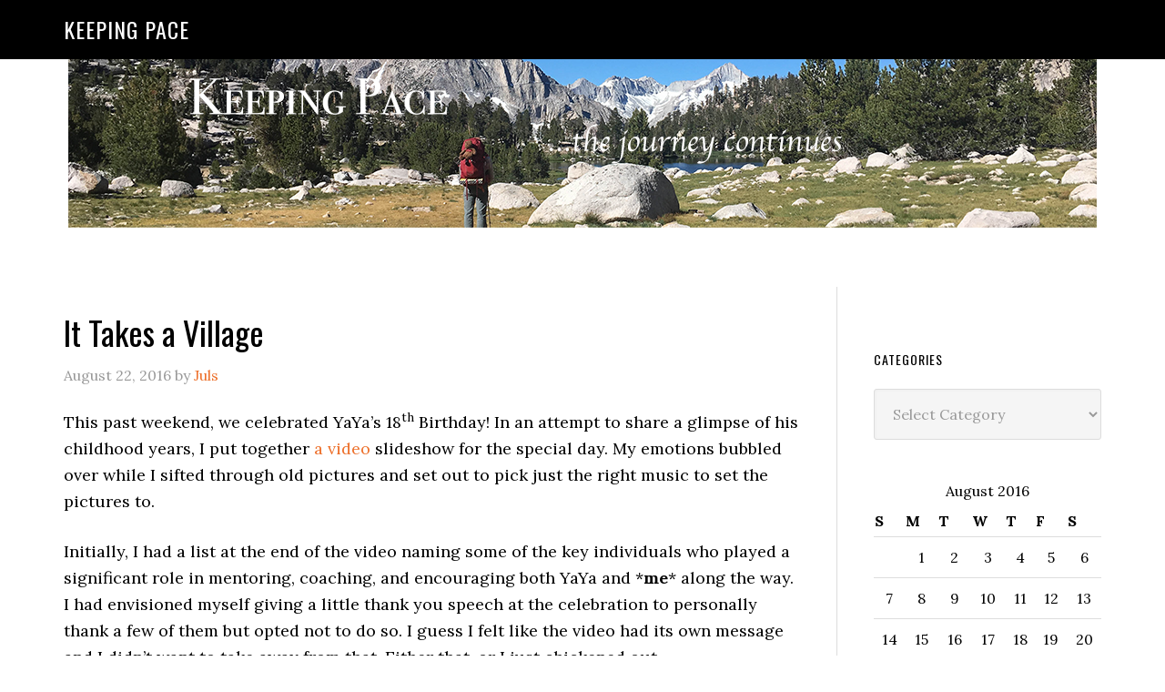

--- FILE ---
content_type: text/html; charset=UTF-8
request_url: https://keeping-pace.com/2016/08/22/it-takes-a-village/
body_size: 13204
content:
<!DOCTYPE html>
<html lang="en-US">
<head >
<meta charset="UTF-8" />
<meta name="viewport" content="width=device-width, initial-scale=1" />
<title>It Takes a Village</title>
<meta name='robots' content='max-image-preview:large' />
<link rel='dns-prefetch' href='//fonts.googleapis.com' />
<link rel="alternate" type="application/rss+xml" title="Keeping Pace &raquo; Feed" href="https://keeping-pace.com/feed/" />
<link rel="alternate" type="application/rss+xml" title="Keeping Pace &raquo; Comments Feed" href="https://keeping-pace.com/comments/feed/" />
<link rel="alternate" type="application/rss+xml" title="Keeping Pace &raquo; It Takes a Village Comments Feed" href="https://keeping-pace.com/2016/08/22/it-takes-a-village/feed/" />
<link rel="alternate" title="oEmbed (JSON)" type="application/json+oembed" href="https://keeping-pace.com/wp-json/oembed/1.0/embed?url=https%3A%2F%2Fkeeping-pace.com%2F2016%2F08%2F22%2Fit-takes-a-village%2F" />
<link rel="alternate" title="oEmbed (XML)" type="text/xml+oembed" href="https://keeping-pace.com/wp-json/oembed/1.0/embed?url=https%3A%2F%2Fkeeping-pace.com%2F2016%2F08%2F22%2Fit-takes-a-village%2F&#038;format=xml" />
<link rel="canonical" href="https://keeping-pace.com/2016/08/22/it-takes-a-village/" />
<style id='wp-img-auto-sizes-contain-inline-css' type='text/css'>
img:is([sizes=auto i],[sizes^="auto," i]){contain-intrinsic-size:3000px 1500px}
/*# sourceURL=wp-img-auto-sizes-contain-inline-css */
</style>
<link rel='stylesheet' id='eleven40-pro-theme-css' href='https://keeping-pace.com/wp-content/themes/eleven40-pro/style.css?ver=2.2.1' type='text/css' media='all' />
<style id='wp-emoji-styles-inline-css' type='text/css'>

	img.wp-smiley, img.emoji {
		display: inline !important;
		border: none !important;
		box-shadow: none !important;
		height: 1em !important;
		width: 1em !important;
		margin: 0 0.07em !important;
		vertical-align: -0.1em !important;
		background: none !important;
		padding: 0 !important;
	}
/*# sourceURL=wp-emoji-styles-inline-css */
</style>
<style id='wp-block-library-inline-css' type='text/css'>
:root{--wp-block-synced-color:#7a00df;--wp-block-synced-color--rgb:122,0,223;--wp-bound-block-color:var(--wp-block-synced-color);--wp-editor-canvas-background:#ddd;--wp-admin-theme-color:#007cba;--wp-admin-theme-color--rgb:0,124,186;--wp-admin-theme-color-darker-10:#006ba1;--wp-admin-theme-color-darker-10--rgb:0,107,160.5;--wp-admin-theme-color-darker-20:#005a87;--wp-admin-theme-color-darker-20--rgb:0,90,135;--wp-admin-border-width-focus:2px}@media (min-resolution:192dpi){:root{--wp-admin-border-width-focus:1.5px}}.wp-element-button{cursor:pointer}:root .has-very-light-gray-background-color{background-color:#eee}:root .has-very-dark-gray-background-color{background-color:#313131}:root .has-very-light-gray-color{color:#eee}:root .has-very-dark-gray-color{color:#313131}:root .has-vivid-green-cyan-to-vivid-cyan-blue-gradient-background{background:linear-gradient(135deg,#00d084,#0693e3)}:root .has-purple-crush-gradient-background{background:linear-gradient(135deg,#34e2e4,#4721fb 50%,#ab1dfe)}:root .has-hazy-dawn-gradient-background{background:linear-gradient(135deg,#faaca8,#dad0ec)}:root .has-subdued-olive-gradient-background{background:linear-gradient(135deg,#fafae1,#67a671)}:root .has-atomic-cream-gradient-background{background:linear-gradient(135deg,#fdd79a,#004a59)}:root .has-nightshade-gradient-background{background:linear-gradient(135deg,#330968,#31cdcf)}:root .has-midnight-gradient-background{background:linear-gradient(135deg,#020381,#2874fc)}:root{--wp--preset--font-size--normal:16px;--wp--preset--font-size--huge:42px}.has-regular-font-size{font-size:1em}.has-larger-font-size{font-size:2.625em}.has-normal-font-size{font-size:var(--wp--preset--font-size--normal)}.has-huge-font-size{font-size:var(--wp--preset--font-size--huge)}.has-text-align-center{text-align:center}.has-text-align-left{text-align:left}.has-text-align-right{text-align:right}.has-fit-text{white-space:nowrap!important}#end-resizable-editor-section{display:none}.aligncenter{clear:both}.items-justified-left{justify-content:flex-start}.items-justified-center{justify-content:center}.items-justified-right{justify-content:flex-end}.items-justified-space-between{justify-content:space-between}.screen-reader-text{border:0;clip-path:inset(50%);height:1px;margin:-1px;overflow:hidden;padding:0;position:absolute;width:1px;word-wrap:normal!important}.screen-reader-text:focus{background-color:#ddd;clip-path:none;color:#444;display:block;font-size:1em;height:auto;left:5px;line-height:normal;padding:15px 23px 14px;text-decoration:none;top:5px;width:auto;z-index:100000}html :where(.has-border-color){border-style:solid}html :where([style*=border-top-color]){border-top-style:solid}html :where([style*=border-right-color]){border-right-style:solid}html :where([style*=border-bottom-color]){border-bottom-style:solid}html :where([style*=border-left-color]){border-left-style:solid}html :where([style*=border-width]){border-style:solid}html :where([style*=border-top-width]){border-top-style:solid}html :where([style*=border-right-width]){border-right-style:solid}html :where([style*=border-bottom-width]){border-bottom-style:solid}html :where([style*=border-left-width]){border-left-style:solid}html :where(img[class*=wp-image-]){height:auto;max-width:100%}:where(figure){margin:0 0 1em}html :where(.is-position-sticky){--wp-admin--admin-bar--position-offset:var(--wp-admin--admin-bar--height,0px)}@media screen and (max-width:600px){html :where(.is-position-sticky){--wp-admin--admin-bar--position-offset:0px}}

/*# sourceURL=wp-block-library-inline-css */
</style><style id='global-styles-inline-css' type='text/css'>
:root{--wp--preset--aspect-ratio--square: 1;--wp--preset--aspect-ratio--4-3: 4/3;--wp--preset--aspect-ratio--3-4: 3/4;--wp--preset--aspect-ratio--3-2: 3/2;--wp--preset--aspect-ratio--2-3: 2/3;--wp--preset--aspect-ratio--16-9: 16/9;--wp--preset--aspect-ratio--9-16: 9/16;--wp--preset--color--black: #000000;--wp--preset--color--cyan-bluish-gray: #abb8c3;--wp--preset--color--white: #ffffff;--wp--preset--color--pale-pink: #f78da7;--wp--preset--color--vivid-red: #cf2e2e;--wp--preset--color--luminous-vivid-orange: #ff6900;--wp--preset--color--luminous-vivid-amber: #fcb900;--wp--preset--color--light-green-cyan: #7bdcb5;--wp--preset--color--vivid-green-cyan: #00d084;--wp--preset--color--pale-cyan-blue: #8ed1fc;--wp--preset--color--vivid-cyan-blue: #0693e3;--wp--preset--color--vivid-purple: #9b51e0;--wp--preset--gradient--vivid-cyan-blue-to-vivid-purple: linear-gradient(135deg,rgb(6,147,227) 0%,rgb(155,81,224) 100%);--wp--preset--gradient--light-green-cyan-to-vivid-green-cyan: linear-gradient(135deg,rgb(122,220,180) 0%,rgb(0,208,130) 100%);--wp--preset--gradient--luminous-vivid-amber-to-luminous-vivid-orange: linear-gradient(135deg,rgb(252,185,0) 0%,rgb(255,105,0) 100%);--wp--preset--gradient--luminous-vivid-orange-to-vivid-red: linear-gradient(135deg,rgb(255,105,0) 0%,rgb(207,46,46) 100%);--wp--preset--gradient--very-light-gray-to-cyan-bluish-gray: linear-gradient(135deg,rgb(238,238,238) 0%,rgb(169,184,195) 100%);--wp--preset--gradient--cool-to-warm-spectrum: linear-gradient(135deg,rgb(74,234,220) 0%,rgb(151,120,209) 20%,rgb(207,42,186) 40%,rgb(238,44,130) 60%,rgb(251,105,98) 80%,rgb(254,248,76) 100%);--wp--preset--gradient--blush-light-purple: linear-gradient(135deg,rgb(255,206,236) 0%,rgb(152,150,240) 100%);--wp--preset--gradient--blush-bordeaux: linear-gradient(135deg,rgb(254,205,165) 0%,rgb(254,45,45) 50%,rgb(107,0,62) 100%);--wp--preset--gradient--luminous-dusk: linear-gradient(135deg,rgb(255,203,112) 0%,rgb(199,81,192) 50%,rgb(65,88,208) 100%);--wp--preset--gradient--pale-ocean: linear-gradient(135deg,rgb(255,245,203) 0%,rgb(182,227,212) 50%,rgb(51,167,181) 100%);--wp--preset--gradient--electric-grass: linear-gradient(135deg,rgb(202,248,128) 0%,rgb(113,206,126) 100%);--wp--preset--gradient--midnight: linear-gradient(135deg,rgb(2,3,129) 0%,rgb(40,116,252) 100%);--wp--preset--font-size--small: 13px;--wp--preset--font-size--medium: 20px;--wp--preset--font-size--large: 36px;--wp--preset--font-size--x-large: 42px;--wp--preset--spacing--20: 0.44rem;--wp--preset--spacing--30: 0.67rem;--wp--preset--spacing--40: 1rem;--wp--preset--spacing--50: 1.5rem;--wp--preset--spacing--60: 2.25rem;--wp--preset--spacing--70: 3.38rem;--wp--preset--spacing--80: 5.06rem;--wp--preset--shadow--natural: 6px 6px 9px rgba(0, 0, 0, 0.2);--wp--preset--shadow--deep: 12px 12px 50px rgba(0, 0, 0, 0.4);--wp--preset--shadow--sharp: 6px 6px 0px rgba(0, 0, 0, 0.2);--wp--preset--shadow--outlined: 6px 6px 0px -3px rgb(255, 255, 255), 6px 6px rgb(0, 0, 0);--wp--preset--shadow--crisp: 6px 6px 0px rgb(0, 0, 0);}:where(.is-layout-flex){gap: 0.5em;}:where(.is-layout-grid){gap: 0.5em;}body .is-layout-flex{display: flex;}.is-layout-flex{flex-wrap: wrap;align-items: center;}.is-layout-flex > :is(*, div){margin: 0;}body .is-layout-grid{display: grid;}.is-layout-grid > :is(*, div){margin: 0;}:where(.wp-block-columns.is-layout-flex){gap: 2em;}:where(.wp-block-columns.is-layout-grid){gap: 2em;}:where(.wp-block-post-template.is-layout-flex){gap: 1.25em;}:where(.wp-block-post-template.is-layout-grid){gap: 1.25em;}.has-black-color{color: var(--wp--preset--color--black) !important;}.has-cyan-bluish-gray-color{color: var(--wp--preset--color--cyan-bluish-gray) !important;}.has-white-color{color: var(--wp--preset--color--white) !important;}.has-pale-pink-color{color: var(--wp--preset--color--pale-pink) !important;}.has-vivid-red-color{color: var(--wp--preset--color--vivid-red) !important;}.has-luminous-vivid-orange-color{color: var(--wp--preset--color--luminous-vivid-orange) !important;}.has-luminous-vivid-amber-color{color: var(--wp--preset--color--luminous-vivid-amber) !important;}.has-light-green-cyan-color{color: var(--wp--preset--color--light-green-cyan) !important;}.has-vivid-green-cyan-color{color: var(--wp--preset--color--vivid-green-cyan) !important;}.has-pale-cyan-blue-color{color: var(--wp--preset--color--pale-cyan-blue) !important;}.has-vivid-cyan-blue-color{color: var(--wp--preset--color--vivid-cyan-blue) !important;}.has-vivid-purple-color{color: var(--wp--preset--color--vivid-purple) !important;}.has-black-background-color{background-color: var(--wp--preset--color--black) !important;}.has-cyan-bluish-gray-background-color{background-color: var(--wp--preset--color--cyan-bluish-gray) !important;}.has-white-background-color{background-color: var(--wp--preset--color--white) !important;}.has-pale-pink-background-color{background-color: var(--wp--preset--color--pale-pink) !important;}.has-vivid-red-background-color{background-color: var(--wp--preset--color--vivid-red) !important;}.has-luminous-vivid-orange-background-color{background-color: var(--wp--preset--color--luminous-vivid-orange) !important;}.has-luminous-vivid-amber-background-color{background-color: var(--wp--preset--color--luminous-vivid-amber) !important;}.has-light-green-cyan-background-color{background-color: var(--wp--preset--color--light-green-cyan) !important;}.has-vivid-green-cyan-background-color{background-color: var(--wp--preset--color--vivid-green-cyan) !important;}.has-pale-cyan-blue-background-color{background-color: var(--wp--preset--color--pale-cyan-blue) !important;}.has-vivid-cyan-blue-background-color{background-color: var(--wp--preset--color--vivid-cyan-blue) !important;}.has-vivid-purple-background-color{background-color: var(--wp--preset--color--vivid-purple) !important;}.has-black-border-color{border-color: var(--wp--preset--color--black) !important;}.has-cyan-bluish-gray-border-color{border-color: var(--wp--preset--color--cyan-bluish-gray) !important;}.has-white-border-color{border-color: var(--wp--preset--color--white) !important;}.has-pale-pink-border-color{border-color: var(--wp--preset--color--pale-pink) !important;}.has-vivid-red-border-color{border-color: var(--wp--preset--color--vivid-red) !important;}.has-luminous-vivid-orange-border-color{border-color: var(--wp--preset--color--luminous-vivid-orange) !important;}.has-luminous-vivid-amber-border-color{border-color: var(--wp--preset--color--luminous-vivid-amber) !important;}.has-light-green-cyan-border-color{border-color: var(--wp--preset--color--light-green-cyan) !important;}.has-vivid-green-cyan-border-color{border-color: var(--wp--preset--color--vivid-green-cyan) !important;}.has-pale-cyan-blue-border-color{border-color: var(--wp--preset--color--pale-cyan-blue) !important;}.has-vivid-cyan-blue-border-color{border-color: var(--wp--preset--color--vivid-cyan-blue) !important;}.has-vivid-purple-border-color{border-color: var(--wp--preset--color--vivid-purple) !important;}.has-vivid-cyan-blue-to-vivid-purple-gradient-background{background: var(--wp--preset--gradient--vivid-cyan-blue-to-vivid-purple) !important;}.has-light-green-cyan-to-vivid-green-cyan-gradient-background{background: var(--wp--preset--gradient--light-green-cyan-to-vivid-green-cyan) !important;}.has-luminous-vivid-amber-to-luminous-vivid-orange-gradient-background{background: var(--wp--preset--gradient--luminous-vivid-amber-to-luminous-vivid-orange) !important;}.has-luminous-vivid-orange-to-vivid-red-gradient-background{background: var(--wp--preset--gradient--luminous-vivid-orange-to-vivid-red) !important;}.has-very-light-gray-to-cyan-bluish-gray-gradient-background{background: var(--wp--preset--gradient--very-light-gray-to-cyan-bluish-gray) !important;}.has-cool-to-warm-spectrum-gradient-background{background: var(--wp--preset--gradient--cool-to-warm-spectrum) !important;}.has-blush-light-purple-gradient-background{background: var(--wp--preset--gradient--blush-light-purple) !important;}.has-blush-bordeaux-gradient-background{background: var(--wp--preset--gradient--blush-bordeaux) !important;}.has-luminous-dusk-gradient-background{background: var(--wp--preset--gradient--luminous-dusk) !important;}.has-pale-ocean-gradient-background{background: var(--wp--preset--gradient--pale-ocean) !important;}.has-electric-grass-gradient-background{background: var(--wp--preset--gradient--electric-grass) !important;}.has-midnight-gradient-background{background: var(--wp--preset--gradient--midnight) !important;}.has-small-font-size{font-size: var(--wp--preset--font-size--small) !important;}.has-medium-font-size{font-size: var(--wp--preset--font-size--medium) !important;}.has-large-font-size{font-size: var(--wp--preset--font-size--large) !important;}.has-x-large-font-size{font-size: var(--wp--preset--font-size--x-large) !important;}
/*# sourceURL=global-styles-inline-css */
</style>

<style id='classic-theme-styles-inline-css' type='text/css'>
/*! This file is auto-generated */
.wp-block-button__link{color:#fff;background-color:#32373c;border-radius:9999px;box-shadow:none;text-decoration:none;padding:calc(.667em + 2px) calc(1.333em + 2px);font-size:1.125em}.wp-block-file__button{background:#32373c;color:#fff;text-decoration:none}
/*# sourceURL=/wp-includes/css/classic-themes.min.css */
</style>
<link rel='stylesheet' id='dashicons-css' href='https://keeping-pace.com/wp-includes/css/dashicons.min.css?ver=6.9' type='text/css' media='all' />
<link rel='stylesheet' id='google-fonts-css' href='//fonts.googleapis.com/css?family=Lora%3A400%2C700%7COswald%3A400&#038;ver=3.6.1' type='text/css' media='all' />
<link rel='stylesheet' id='simple-social-icons-font-css' href='https://keeping-pace.com/wp-content/plugins/simple-social-icons/css/style.css?ver=4.0.0' type='text/css' media='all' />
<script type="text/javascript" src="https://keeping-pace.com/wp-includes/js/jquery/jquery.min.js?ver=3.7.1" id="jquery-core-js"></script>
<script type="text/javascript" src="https://keeping-pace.com/wp-includes/js/jquery/jquery-migrate.min.js?ver=3.4.1" id="jquery-migrate-js"></script>
<script type="text/javascript" src="https://keeping-pace.com/wp-content/themes/eleven40-pro/js/responsive-menu.js?ver=1.0.0" id="eleven40-responsive-menu-js"></script>
<link rel="https://api.w.org/" href="https://keeping-pace.com/wp-json/" /><link rel="alternate" title="JSON" type="application/json" href="https://keeping-pace.com/wp-json/wp/v2/posts/14956" /><link rel="EditURI" type="application/rsd+xml" title="RSD" href="https://keeping-pace.com/xmlrpc.php?rsd" />

<meta http-equiv="imagetoolbar" content="no">

<script type="text/javascript" language="JavaScript">
function disableText(e){
  return false
}
function reEnable(){
  return true
}
//For browser IE4+
document.onselectstart = new Function ("return false")

//For browser NS6
if (window.sidebar){
  document.onmousdown = disableText
  document.onclick = reEnable
}
</script>



<script language="JavaScript1.2">
var msgpopup="Copyrighted material. ";
function pmb(){
	  if(alertVis == "1") alert(message);
          if(closeWin == "1") self.close();
          return false;
}
function IE() {
     if (event.button == "2" || event.button == "3"){pmb();}
}
function NS(e) {
     if (document.layers || (document.getElementById && !document.all)){
          if (e.which == "2" || e.which == "3"){ pmb();}
     }
}
document.onmousedown=IE;document.onmouseup=NS;document.oncontextmenu=new Function("alert(msgpopup);return false")

</script>
<script type="text/javascript">
function disableSelection(target){
if (typeof target.onselectstart!="undefined") //For IE
	target.onselectstart=function(){return false}
else if (typeof target.style.MozUserSelect!="undefined") //For Firefox
	target.style.MozUserSelect="none"
else //All other route (For Opera)
	target.onmousedown=function(){return false}
target.style.cursor = "default"
}

</script>
		<script type="text/javascript">
			var _statcounter = _statcounter || [];
			_statcounter.push({"tags": {"author": "ugojuls"}});
		</script>
		<link rel="icon" href="https://keeping-pace.com/wp-content/themes/eleven40-pro/images/favicon.ico" />
<link rel="pingback" href="https://keeping-pace.com/xmlrpc.php" />
<!-- Global site tag (gtag.js) - Google Analytics -->
<script async src="https://www.googletagmanager.com/gtag/js?id=UA-212983707-1"></script>
<script>
  window.dataLayer = window.dataLayer || [];
  function gtag(){dataLayer.push(arguments);}
  gtag('js', new Date());

  gtag('config', 'UA-212983707-1');
</script>
<!-- MailerLite Universal -->
<script>
    (function(w,d,e,u,f,l,n){w[f]=w[f]||function(){(w[f].q=w[f].q||[])
    .push(arguments);},l=d.createElement(e),l.async=1,l.src=u,
    n=d.getElementsByTagName(e)[0],n.parentNode.insertBefore(l,n);})
    (window,document,'script','https://assets.mailerlite.com/js/universal.js','ml');
    ml('account', '1963424');
</script>
<!-- End MailerLite Universal --><style type="text/css">.recentcomments a{display:inline !important;padding:0 !important;margin:0 !important;}</style></head>
<body class="wp-singular post-template-default single single-post postid-14956 single-format-standard wp-theme-genesis wp-child-theme-eleven40-pro custom-header header-full-width content-sidebar genesis-breadcrumbs-hidden genesis-footer-widgets-hidden" itemscope itemtype="https://schema.org/WebPage"><div class="site-container"><div class="custom_header"><a href="https://keeping-pace.com/"><img src="https://keeping-pace.com/wp-content/uploads/2016/09/pace.png" alt="Keeping Pace" class="aligncenter" style="margin-top: 20px;" /></a></div>
<header class="site-header" itemscope itemtype="https://schema.org/WPHeader"><div class="wrap"><div class="title-area"><p class="site-title" itemprop="headline"><a href="https://keeping-pace.com/">Keeping Pace</a></p></div></div></header><div class="site-inner"><div class="wrap"><div class="content-sidebar-wrap"><main class="content"><article class="post-14956 post type-post status-publish format-standard category-all-in-the-family category-life-happens category-yearning tag-childhood-years tag-growing-up-too-fast tag-mancub-to-man tag-single-parenting entry" aria-label="It Takes a Village" itemscope itemtype="https://schema.org/CreativeWork"><header class="entry-header"><h1 class="entry-title" itemprop="headline">It Takes a Village</h1>
<p class="entry-meta"><time class="entry-time" itemprop="datePublished" datetime="2016-08-22T13:25:35-07:00">August 22, 2016</time> by <span class="entry-author" itemprop="author" itemscope itemtype="https://schema.org/Person"><a href="https://keeping-pace.com/author/ugojuls/" class="entry-author-link" rel="author" itemprop="url"><span class="entry-author-name" itemprop="name">Juls</span></a></span>  </p></header><div class="entry-content" itemprop="text"><p>This past weekend, we celebrated YaYa’s 18<sup>th</sup> Birthday! In an attempt to share a glimpse of his childhood years, I put together <a href="https://drive.google.com/file/d/0B2flUMsCj0TvSWZHcTFJdi1BYkE/view?usp=sharing">a video </a>slideshow for the special day. My emotions bubbled over while I sifted through old pictures and set out to pick just the right music to set the pictures to.</p>
<p>Initially, I had a list at the end of the video naming some of the key individuals who played a significant role in mentoring, coaching, and encouraging both YaYa and *<strong>me</strong>* along the way. I had envisioned myself giving a little thank you speech at the celebration to personally thank a few of them but opted not to do so. I guess I felt like the video had its own message and I didn’t want to take away from that. Either that, or I just chickened out.</p>
<p>There is a phrase referencing “pushing” or “moving the peanut forward” which I heard recently.  My understanding is that this phase can be used to describe why some people succeed in overcoming seemingly impossible tasks while others do not. The key to moving the peanut forward is to keep the momentum going no matter how small the increments of change may be. Once I gained understanding of the meaning, I immediately made me think of these past 10 years raising YaYa alone.</p>
<p>Certainly my attempt to push my little peanut forward through the years has been one where I have often felt incapable of keeping the forward momentum going.  There have been a handful of people who have been instrumental in helping to motivate, direct, counsel, console, coach, and cheer this young boy towards manhood.</p>
<p>When I really sit down and think on this, the list grows longer and longer. A few of the people who immediately coming to mind are listed below. I am <span style="text-decoration: underline;">immensely</span> grateful for these people:</p>
<ul>
<li>BoBo</li>
<li>theMAN</li>
<li>The God Parents</li>
<li>Mr. &amp; Mrs. Good Neighbor</li>
<li>Mr. &amp; Mrs. Two Doors Down</li>
<li>The Carpool Mommas</li>
<li>YaYa’s Pop Warner Coach and the CVYF organization as a whole</li>
<li>Stanford Camp Kesem: The counselors and fellow campers</li>
<li>SFC</li>
<li>AMHS</li>
<li>PHS (primarily the football coaches)</li>
</ul>
<p>Truly, it takes a village to raise kids up properly &#8212; especially in these times. I am so appreciative of all of the contributions from my amazing community and, of course, immensely proud of my son, YaYa.</p>
<!--<rdf:RDF xmlns:rdf="http://www.w3.org/1999/02/22-rdf-syntax-ns#"
			xmlns:dc="http://purl.org/dc/elements/1.1/"
			xmlns:trackback="http://madskills.com/public/xml/rss/module/trackback/">
		<rdf:Description rdf:about="https://keeping-pace.com/2016/08/22/it-takes-a-village/"
    dc:identifier="https://keeping-pace.com/2016/08/22/it-takes-a-village/"
    dc:title="It Takes a Village"
    trackback:ping="https://keeping-pace.com/2016/08/22/it-takes-a-village/trackback/" />
</rdf:RDF>-->
</div><footer class="entry-footer"><p class="entry-meta"><span class="entry-categories">Filed Under: <a href="https://keeping-pace.com/category/all-in-the-family/" rel="category tag">All in the family</a>, <a href="https://keeping-pace.com/category/life-happens/" rel="category tag">Life happens</a>, <a href="https://keeping-pace.com/category/good-grief/yearning/" rel="category tag">Yearning</a></span> <span class="entry-tags">Tagged With: <a href="https://keeping-pace.com/tag/childhood-years/" rel="tag">childhood years</a>, <a href="https://keeping-pace.com/tag/growing-up-too-fast/" rel="tag">growing up too fast</a>, <a href="https://keeping-pace.com/tag/mancub-to-man/" rel="tag">mancub to man</a>, <a href="https://keeping-pace.com/tag/single-parenting/" rel="tag">single parenting</a></span></p></footer></article><div class="entry-comments" id="comments"><h3>Comments</h3><ol class="comment-list">
	<li class="comment even thread-even depth-1" id="comment-13866">
	<article id="article-comment-13866" itemprop="comment" itemscope itemtype="https://schema.org/Comment">

		
		<header class="comment-header">
			<p class="comment-author" itemprop="author" itemscope itemtype="https://schema.org/Person">
				<img alt='' src='https://secure.gravatar.com/avatar/b0fe2d1216542250d6557c8dc7ee7c8386e083e0fd3331f54af71a6a0fab921a?s=96&#038;d=identicon&#038;r=g' srcset='https://secure.gravatar.com/avatar/b0fe2d1216542250d6557c8dc7ee7c8386e083e0fd3331f54af71a6a0fab921a?s=192&#038;d=identicon&#038;r=g 2x' class='avatar avatar-96 photo' height='96' width='96' decoding='async'/><span class="comment-author-name" itemprop="name">Linda Casillas</span> <span class="says">says</span>			</p>

			<p class="comment-meta"><time class="comment-time" datetime="2016-08-24T13:46:14-07:00" itemprop="datePublished"><a class="comment-time-link" href="https://keeping-pace.com/2016/08/22/it-takes-a-village/#comment-13866" itemprop="url">August 24, 2016 at 1:46 pm</a></time></p>		</header>

		<div class="comment-content" itemprop="text">
			
			<p>Go Peanuts and PeaMamas, PeaCoaches, PeaTeachers, PeaNeighbors, PeaFamily, and as Jasmine says PeaHead (to her papa..)!!!</p>
<p>You should feel good with all your energy trying to keep the Peanut going forward.</p>
		</div>

		
		
	</article>
	</li><!-- #comment-## -->

	<li class="comment odd alt thread-odd thread-alt depth-1" id="comment-13867">
	<article id="article-comment-13867" itemprop="comment" itemscope itemtype="https://schema.org/Comment">

		
		<header class="comment-header">
			<p class="comment-author" itemprop="author" itemscope itemtype="https://schema.org/Person">
				<img alt='' src='https://secure.gravatar.com/avatar/b257cb3dc3b076b3202b4fdefbdc67bd200b2cf1302f9dc0a2347324c7af22e3?s=96&#038;d=identicon&#038;r=g' srcset='https://secure.gravatar.com/avatar/b257cb3dc3b076b3202b4fdefbdc67bd200b2cf1302f9dc0a2347324c7af22e3?s=192&#038;d=identicon&#038;r=g 2x' class='avatar avatar-96 photo' height='96' width='96' decoding='async'/><span class="comment-author-name" itemprop="name">Tilde</span> <span class="says">says</span>			</p>

			<p class="comment-meta"><time class="comment-time" datetime="2016-08-25T12:17:41-07:00" itemprop="datePublished"><a class="comment-time-link" href="https://keeping-pace.com/2016/08/22/it-takes-a-village/#comment-13867" itemprop="url">August 25, 2016 at 12:17 pm</a></time></p>		</header>

		<div class="comment-content" itemprop="text">
			
			<p>Your thanks came through with the video.  However, there was more that shined while watching:  lots of smiles, love, community, accomplishment, happiness, spirituality, laughter, discipline, dedication, commitment.  Basically, watching a very happy boy growing up to be the amazing young man he is today because of you Juls.  Your boys are so very lucky to have you as their Mom (and Dad).  Xo</p>
		</div>

		
		
	</article>
	</li><!-- #comment-## -->

	<li class="comment even thread-even depth-1" id="comment-13869">
	<article id="article-comment-13869" itemprop="comment" itemscope itemtype="https://schema.org/Comment">

		
		<header class="comment-header">
			<p class="comment-author" itemprop="author" itemscope itemtype="https://schema.org/Person">
				<img alt='' src='https://secure.gravatar.com/avatar/329779c133317be5fcbf56088d9002f1bc448861a11c0fed35bd38a4da6e40b4?s=96&#038;d=identicon&#038;r=g' srcset='https://secure.gravatar.com/avatar/329779c133317be5fcbf56088d9002f1bc448861a11c0fed35bd38a4da6e40b4?s=192&#038;d=identicon&#038;r=g 2x' class='avatar avatar-96 photo' height='96' width='96' decoding='async'/><span class="comment-author-name" itemprop="name">Deb J-R</span> <span class="says">says</span>			</p>

			<p class="comment-meta"><time class="comment-time" datetime="2016-09-18T18:27:22-07:00" itemprop="datePublished"><a class="comment-time-link" href="https://keeping-pace.com/2016/08/22/it-takes-a-village/#comment-13869" itemprop="url">September 18, 2016 at 6:27 pm</a></time></p>		</header>

		<div class="comment-content" itemprop="text">
			
			<p>Juls,<br />
I hadn&#8217;t  heard of these terms either, but now I have. Makes sense! You are beautiful and you&#8217;ve raised a beautiful son.<br />
Hugs,<br />
Deb</p>
		</div>

		
		
	</article>
	</li><!-- #comment-## -->
</ol></div></main><aside class="sidebar sidebar-primary widget-area" role="complementary" aria-label="Primary Sidebar" itemscope itemtype="https://schema.org/WPSideBar"><section id="custom_html-2" class="widget_text widget widget_custom_html"><div class="widget_text widget-wrap"><div class="textwidget custom-html-widget"><div class="ml-embedded" data-form="2aY7TB"></div></div></div></section>
<section id="categories-235658421" class="widget widget_categories"><div class="widget-wrap"><h4 class="widget-title widgettitle">Categories</h4>
<form action="https://keeping-pace.com" method="get"><label class="screen-reader-text" for="cat">Categories</label><select  name='cat' id='cat' class='postform'>
	<option value='-1'>Select Category</option>
	<option class="level-0" value="27">A bit if creativity</option>
	<option class="level-1" value="15">&nbsp;&nbsp;&nbsp;Best Shot Monday (BSM)</option>
	<option class="level-1" value="29">&nbsp;&nbsp;&nbsp;Daily Photo</option>
	<option class="level-0" value="6">All in the family</option>
	<option class="level-0" value="492">Backcountry getaways</option>
	<option class="level-0" value="173">Bucket List</option>
	<option class="level-0" value="11">Cross-Training</option>
	<option class="level-0" value="23">Dating and relationships</option>
	<option class="level-0" value="12">Good Grief</option>
	<option class="level-1" value="14">&nbsp;&nbsp;&nbsp;Yearning</option>
	<option class="level-0" value="8">Injuries, Health &amp; Wellness</option>
	<option class="level-1" value="31">&nbsp;&nbsp;&nbsp;Core and Strength</option>
	<option class="level-1" value="9">&nbsp;&nbsp;&nbsp;Diet &amp; Weight Loss</option>
	<option class="level-1" value="835">&nbsp;&nbsp;&nbsp;Overcoming Obstacles</option>
	<option class="level-0" value="5">It&#8217;s All About Me (Memes)</option>
	<option class="level-0" value="28">Life happens</option>
	<option class="level-0" value="102">namaste</option>
	<option class="level-1" value="482">&nbsp;&nbsp;&nbsp;Teach yoga? Me?</option>
	<option class="level-0" value="13">Positively Perfect</option>
	<option class="level-0" value="3">Running is everything</option>
	<option class="level-1" value="16">&nbsp;&nbsp;&nbsp;Go TEAM!</option>
	<option class="level-1" value="4">&nbsp;&nbsp;&nbsp;Going to the races</option>
	<option class="level-1" value="17">&nbsp;&nbsp;&nbsp;Long Run</option>
	<option class="level-1" value="975">&nbsp;&nbsp;&nbsp;Return to Running (my journey back)</option>
	<option class="level-1" value="18">&nbsp;&nbsp;&nbsp;Track</option>
	<option class="level-0" value="162">Time In The Saddle (TITS)</option>
	<option class="level-0" value="1">What else is there?</option>
	<option class="level-0" value="24">Women Only</option>
	<option class="level-0" value="7">Working for a living</option>
</select>
</form><script type="text/javascript">
/* <![CDATA[ */

( ( dropdownId ) => {
	const dropdown = document.getElementById( dropdownId );
	function onSelectChange() {
		setTimeout( () => {
			if ( 'escape' === dropdown.dataset.lastkey ) {
				return;
			}
			if ( dropdown.value && parseInt( dropdown.value ) > 0 && dropdown instanceof HTMLSelectElement ) {
				dropdown.parentElement.submit();
			}
		}, 250 );
	}
	function onKeyUp( event ) {
		if ( 'Escape' === event.key ) {
			dropdown.dataset.lastkey = 'escape';
		} else {
			delete dropdown.dataset.lastkey;
		}
	}
	function onClick() {
		delete dropdown.dataset.lastkey;
	}
	dropdown.addEventListener( 'keyup', onKeyUp );
	dropdown.addEventListener( 'click', onClick );
	dropdown.addEventListener( 'change', onSelectChange );
})( "cat" );

//# sourceURL=WP_Widget_Categories%3A%3Awidget
/* ]]> */
</script>
</div></section>
<section id="calendar-2" class="widget widget_calendar"><div class="widget-wrap"><div id="calendar_wrap" class="calendar_wrap"><table id="wp-calendar" class="wp-calendar-table">
	<caption>August 2016</caption>
	<thead>
	<tr>
		<th scope="col" aria-label="Sunday">S</th>
		<th scope="col" aria-label="Monday">M</th>
		<th scope="col" aria-label="Tuesday">T</th>
		<th scope="col" aria-label="Wednesday">W</th>
		<th scope="col" aria-label="Thursday">T</th>
		<th scope="col" aria-label="Friday">F</th>
		<th scope="col" aria-label="Saturday">S</th>
	</tr>
	</thead>
	<tbody>
	<tr>
		<td colspan="1" class="pad">&nbsp;</td><td>1</td><td>2</td><td>3</td><td>4</td><td>5</td><td>6</td>
	</tr>
	<tr>
		<td>7</td><td>8</td><td>9</td><td>10</td><td>11</td><td>12</td><td>13</td>
	</tr>
	<tr>
		<td>14</td><td>15</td><td>16</td><td>17</td><td>18</td><td>19</td><td>20</td>
	</tr>
	<tr>
		<td>21</td><td><a href="https://keeping-pace.com/2016/08/22/" aria-label="Posts published on August 22, 2016">22</a></td><td>23</td><td>24</td><td>25</td><td>26</td><td>27</td>
	</tr>
	<tr>
		<td>28</td><td>29</td><td>30</td><td>31</td>
		<td class="pad" colspan="3">&nbsp;</td>
	</tr>
	</tbody>
	</table><nav aria-label="Previous and next months" class="wp-calendar-nav">
		<span class="wp-calendar-nav-prev"><a href="https://keeping-pace.com/2016/07/">&laquo; Jul</a></span>
		<span class="pad">&nbsp;</span>
		<span class="wp-calendar-nav-next"><a href="https://keeping-pace.com/2016/09/">Sep &raquo;</a></span>
	</nav></div></div></section>
<section id="archives-2" class="widget widget_archive"><div class="widget-wrap"><h4 class="widget-title widgettitle">Archives</h4>
		<label class="screen-reader-text" for="archives-dropdown-2">Archives</label>
		<select id="archives-dropdown-2" name="archive-dropdown">
			
			<option value="">Select Month</option>
				<option value='https://keeping-pace.com/2025/12/'> December 2025 </option>
	<option value='https://keeping-pace.com/2025/11/'> November 2025 </option>
	<option value='https://keeping-pace.com/2025/10/'> October 2025 </option>
	<option value='https://keeping-pace.com/2025/09/'> September 2025 </option>
	<option value='https://keeping-pace.com/2025/06/'> June 2025 </option>
	<option value='https://keeping-pace.com/2024/12/'> December 2024 </option>
	<option value='https://keeping-pace.com/2024/09/'> September 2024 </option>
	<option value='https://keeping-pace.com/2024/06/'> June 2024 </option>
	<option value='https://keeping-pace.com/2024/05/'> May 2024 </option>
	<option value='https://keeping-pace.com/2024/03/'> March 2024 </option>
	<option value='https://keeping-pace.com/2024/01/'> January 2024 </option>
	<option value='https://keeping-pace.com/2023/12/'> December 2023 </option>
	<option value='https://keeping-pace.com/2023/05/'> May 2023 </option>
	<option value='https://keeping-pace.com/2023/04/'> April 2023 </option>
	<option value='https://keeping-pace.com/2023/01/'> January 2023 </option>
	<option value='https://keeping-pace.com/2022/10/'> October 2022 </option>
	<option value='https://keeping-pace.com/2022/09/'> September 2022 </option>
	<option value='https://keeping-pace.com/2022/08/'> August 2022 </option>
	<option value='https://keeping-pace.com/2022/07/'> July 2022 </option>
	<option value='https://keeping-pace.com/2022/04/'> April 2022 </option>
	<option value='https://keeping-pace.com/2022/02/'> February 2022 </option>
	<option value='https://keeping-pace.com/2022/01/'> January 2022 </option>
	<option value='https://keeping-pace.com/2021/12/'> December 2021 </option>
	<option value='https://keeping-pace.com/2021/05/'> May 2021 </option>
	<option value='https://keeping-pace.com/2021/04/'> April 2021 </option>
	<option value='https://keeping-pace.com/2021/03/'> March 2021 </option>
	<option value='https://keeping-pace.com/2021/02/'> February 2021 </option>
	<option value='https://keeping-pace.com/2021/01/'> January 2021 </option>
	<option value='https://keeping-pace.com/2020/12/'> December 2020 </option>
	<option value='https://keeping-pace.com/2020/10/'> October 2020 </option>
	<option value='https://keeping-pace.com/2020/09/'> September 2020 </option>
	<option value='https://keeping-pace.com/2020/08/'> August 2020 </option>
	<option value='https://keeping-pace.com/2020/07/'> July 2020 </option>
	<option value='https://keeping-pace.com/2020/06/'> June 2020 </option>
	<option value='https://keeping-pace.com/2020/05/'> May 2020 </option>
	<option value='https://keeping-pace.com/2020/04/'> April 2020 </option>
	<option value='https://keeping-pace.com/2020/03/'> March 2020 </option>
	<option value='https://keeping-pace.com/2020/02/'> February 2020 </option>
	<option value='https://keeping-pace.com/2020/01/'> January 2020 </option>
	<option value='https://keeping-pace.com/2019/12/'> December 2019 </option>
	<option value='https://keeping-pace.com/2019/11/'> November 2019 </option>
	<option value='https://keeping-pace.com/2019/10/'> October 2019 </option>
	<option value='https://keeping-pace.com/2019/08/'> August 2019 </option>
	<option value='https://keeping-pace.com/2019/07/'> July 2019 </option>
	<option value='https://keeping-pace.com/2019/06/'> June 2019 </option>
	<option value='https://keeping-pace.com/2019/05/'> May 2019 </option>
	<option value='https://keeping-pace.com/2019/04/'> April 2019 </option>
	<option value='https://keeping-pace.com/2019/03/'> March 2019 </option>
	<option value='https://keeping-pace.com/2019/02/'> February 2019 </option>
	<option value='https://keeping-pace.com/2019/01/'> January 2019 </option>
	<option value='https://keeping-pace.com/2018/12/'> December 2018 </option>
	<option value='https://keeping-pace.com/2018/11/'> November 2018 </option>
	<option value='https://keeping-pace.com/2018/10/'> October 2018 </option>
	<option value='https://keeping-pace.com/2018/09/'> September 2018 </option>
	<option value='https://keeping-pace.com/2018/08/'> August 2018 </option>
	<option value='https://keeping-pace.com/2018/07/'> July 2018 </option>
	<option value='https://keeping-pace.com/2018/06/'> June 2018 </option>
	<option value='https://keeping-pace.com/2018/05/'> May 2018 </option>
	<option value='https://keeping-pace.com/2018/04/'> April 2018 </option>
	<option value='https://keeping-pace.com/2018/03/'> March 2018 </option>
	<option value='https://keeping-pace.com/2018/02/'> February 2018 </option>
	<option value='https://keeping-pace.com/2018/01/'> January 2018 </option>
	<option value='https://keeping-pace.com/2017/12/'> December 2017 </option>
	<option value='https://keeping-pace.com/2017/11/'> November 2017 </option>
	<option value='https://keeping-pace.com/2017/10/'> October 2017 </option>
	<option value='https://keeping-pace.com/2017/09/'> September 2017 </option>
	<option value='https://keeping-pace.com/2017/08/'> August 2017 </option>
	<option value='https://keeping-pace.com/2017/07/'> July 2017 </option>
	<option value='https://keeping-pace.com/2017/06/'> June 2017 </option>
	<option value='https://keeping-pace.com/2017/05/'> May 2017 </option>
	<option value='https://keeping-pace.com/2017/04/'> April 2017 </option>
	<option value='https://keeping-pace.com/2017/03/'> March 2017 </option>
	<option value='https://keeping-pace.com/2017/01/'> January 2017 </option>
	<option value='https://keeping-pace.com/2016/12/'> December 2016 </option>
	<option value='https://keeping-pace.com/2016/11/'> November 2016 </option>
	<option value='https://keeping-pace.com/2016/09/'> September 2016 </option>
	<option value='https://keeping-pace.com/2016/08/'> August 2016 </option>
	<option value='https://keeping-pace.com/2016/07/'> July 2016 </option>
	<option value='https://keeping-pace.com/2016/05/'> May 2016 </option>
	<option value='https://keeping-pace.com/2016/04/'> April 2016 </option>
	<option value='https://keeping-pace.com/2016/03/'> March 2016 </option>
	<option value='https://keeping-pace.com/2016/02/'> February 2016 </option>
	<option value='https://keeping-pace.com/2016/01/'> January 2016 </option>
	<option value='https://keeping-pace.com/2015/12/'> December 2015 </option>
	<option value='https://keeping-pace.com/2015/06/'> June 2015 </option>
	<option value='https://keeping-pace.com/2015/03/'> March 2015 </option>
	<option value='https://keeping-pace.com/2014/12/'> December 2014 </option>
	<option value='https://keeping-pace.com/2014/10/'> October 2014 </option>
	<option value='https://keeping-pace.com/2014/09/'> September 2014 </option>
	<option value='https://keeping-pace.com/2014/08/'> August 2014 </option>
	<option value='https://keeping-pace.com/2014/07/'> July 2014 </option>
	<option value='https://keeping-pace.com/2014/06/'> June 2014 </option>
	<option value='https://keeping-pace.com/2014/05/'> May 2014 </option>
	<option value='https://keeping-pace.com/2014/04/'> April 2014 </option>
	<option value='https://keeping-pace.com/2014/03/'> March 2014 </option>
	<option value='https://keeping-pace.com/2014/02/'> February 2014 </option>
	<option value='https://keeping-pace.com/2014/01/'> January 2014 </option>
	<option value='https://keeping-pace.com/2013/12/'> December 2013 </option>
	<option value='https://keeping-pace.com/2013/11/'> November 2013 </option>
	<option value='https://keeping-pace.com/2013/10/'> October 2013 </option>
	<option value='https://keeping-pace.com/2013/09/'> September 2013 </option>
	<option value='https://keeping-pace.com/2013/08/'> August 2013 </option>
	<option value='https://keeping-pace.com/2013/07/'> July 2013 </option>
	<option value='https://keeping-pace.com/2013/06/'> June 2013 </option>
	<option value='https://keeping-pace.com/2013/05/'> May 2013 </option>
	<option value='https://keeping-pace.com/2013/04/'> April 2013 </option>
	<option value='https://keeping-pace.com/2013/03/'> March 2013 </option>
	<option value='https://keeping-pace.com/2013/02/'> February 2013 </option>
	<option value='https://keeping-pace.com/2013/01/'> January 2013 </option>
	<option value='https://keeping-pace.com/2012/12/'> December 2012 </option>
	<option value='https://keeping-pace.com/2012/11/'> November 2012 </option>
	<option value='https://keeping-pace.com/2012/10/'> October 2012 </option>
	<option value='https://keeping-pace.com/2012/09/'> September 2012 </option>
	<option value='https://keeping-pace.com/2012/08/'> August 2012 </option>
	<option value='https://keeping-pace.com/2012/07/'> July 2012 </option>
	<option value='https://keeping-pace.com/2012/06/'> June 2012 </option>
	<option value='https://keeping-pace.com/2012/05/'> May 2012 </option>
	<option value='https://keeping-pace.com/2012/04/'> April 2012 </option>
	<option value='https://keeping-pace.com/2012/03/'> March 2012 </option>
	<option value='https://keeping-pace.com/2012/02/'> February 2012 </option>
	<option value='https://keeping-pace.com/2012/01/'> January 2012 </option>
	<option value='https://keeping-pace.com/2011/12/'> December 2011 </option>
	<option value='https://keeping-pace.com/2011/11/'> November 2011 </option>
	<option value='https://keeping-pace.com/2011/10/'> October 2011 </option>
	<option value='https://keeping-pace.com/2011/09/'> September 2011 </option>
	<option value='https://keeping-pace.com/2011/08/'> August 2011 </option>
	<option value='https://keeping-pace.com/2011/07/'> July 2011 </option>
	<option value='https://keeping-pace.com/2011/06/'> June 2011 </option>
	<option value='https://keeping-pace.com/2011/05/'> May 2011 </option>
	<option value='https://keeping-pace.com/2011/04/'> April 2011 </option>
	<option value='https://keeping-pace.com/2011/03/'> March 2011 </option>
	<option value='https://keeping-pace.com/2011/02/'> February 2011 </option>
	<option value='https://keeping-pace.com/2011/01/'> January 2011 </option>
	<option value='https://keeping-pace.com/2010/12/'> December 2010 </option>
	<option value='https://keeping-pace.com/2010/11/'> November 2010 </option>
	<option value='https://keeping-pace.com/2010/10/'> October 2010 </option>
	<option value='https://keeping-pace.com/2010/09/'> September 2010 </option>
	<option value='https://keeping-pace.com/2010/08/'> August 2010 </option>
	<option value='https://keeping-pace.com/2010/07/'> July 2010 </option>
	<option value='https://keeping-pace.com/2010/06/'> June 2010 </option>
	<option value='https://keeping-pace.com/2010/05/'> May 2010 </option>
	<option value='https://keeping-pace.com/2010/04/'> April 2010 </option>
	<option value='https://keeping-pace.com/2010/03/'> March 2010 </option>
	<option value='https://keeping-pace.com/2010/02/'> February 2010 </option>
	<option value='https://keeping-pace.com/2010/01/'> January 2010 </option>
	<option value='https://keeping-pace.com/2009/12/'> December 2009 </option>
	<option value='https://keeping-pace.com/2009/11/'> November 2009 </option>
	<option value='https://keeping-pace.com/2009/10/'> October 2009 </option>
	<option value='https://keeping-pace.com/2009/09/'> September 2009 </option>
	<option value='https://keeping-pace.com/2009/08/'> August 2009 </option>
	<option value='https://keeping-pace.com/2009/07/'> July 2009 </option>
	<option value='https://keeping-pace.com/2009/06/'> June 2009 </option>
	<option value='https://keeping-pace.com/2009/05/'> May 2009 </option>
	<option value='https://keeping-pace.com/2009/04/'> April 2009 </option>
	<option value='https://keeping-pace.com/2009/03/'> March 2009 </option>
	<option value='https://keeping-pace.com/2009/02/'> February 2009 </option>
	<option value='https://keeping-pace.com/2009/01/'> January 2009 </option>
	<option value='https://keeping-pace.com/2008/12/'> December 2008 </option>
	<option value='https://keeping-pace.com/2008/11/'> November 2008 </option>
	<option value='https://keeping-pace.com/2008/10/'> October 2008 </option>
	<option value='https://keeping-pace.com/2008/09/'> September 2008 </option>
	<option value='https://keeping-pace.com/2008/08/'> August 2008 </option>
	<option value='https://keeping-pace.com/2008/07/'> July 2008 </option>
	<option value='https://keeping-pace.com/2008/06/'> June 2008 </option>
	<option value='https://keeping-pace.com/2008/05/'> May 2008 </option>
	<option value='https://keeping-pace.com/2008/04/'> April 2008 </option>
	<option value='https://keeping-pace.com/2008/03/'> March 2008 </option>
	<option value='https://keeping-pace.com/2008/02/'> February 2008 </option>
	<option value='https://keeping-pace.com/2008/01/'> January 2008 </option>
	<option value='https://keeping-pace.com/2007/12/'> December 2007 </option>
	<option value='https://keeping-pace.com/2007/11/'> November 2007 </option>
	<option value='https://keeping-pace.com/2007/10/'> October 2007 </option>
	<option value='https://keeping-pace.com/2007/09/'> September 2007 </option>
	<option value='https://keeping-pace.com/2007/08/'> August 2007 </option>
	<option value='https://keeping-pace.com/2007/07/'> July 2007 </option>
	<option value='https://keeping-pace.com/2007/06/'> June 2007 </option>
	<option value='https://keeping-pace.com/2007/05/'> May 2007 </option>
	<option value='https://keeping-pace.com/2007/04/'> April 2007 </option>
	<option value='https://keeping-pace.com/2007/03/'> March 2007 </option>
	<option value='https://keeping-pace.com/2007/02/'> February 2007 </option>
	<option value='https://keeping-pace.com/2007/01/'> January 2007 </option>
	<option value='https://keeping-pace.com/2006/12/'> December 2006 </option>
	<option value='https://keeping-pace.com/2006/11/'> November 2006 </option>
	<option value='https://keeping-pace.com/2006/10/'> October 2006 </option>
	<option value='https://keeping-pace.com/2006/09/'> September 2006 </option>
	<option value='https://keeping-pace.com/2006/08/'> August 2006 </option>
	<option value='https://keeping-pace.com/2006/07/'> July 2006 </option>
	<option value='https://keeping-pace.com/2006/06/'> June 2006 </option>
	<option value='https://keeping-pace.com/2006/05/'> May 2006 </option>
	<option value='https://keeping-pace.com/2006/04/'> April 2006 </option>
	<option value='https://keeping-pace.com/2006/03/'> March 2006 </option>
	<option value='https://keeping-pace.com/2006/02/'> February 2006 </option>
	<option value='https://keeping-pace.com/2006/01/'> January 2006 </option>
	<option value='https://keeping-pace.com/2005/12/'> December 2005 </option>
	<option value='https://keeping-pace.com/2005/10/'> October 2005 </option>
	<option value='https://keeping-pace.com/2005/07/'> July 2005 </option>
	<option value='https://keeping-pace.com/2005/03/'> March 2005 </option>
	<option value='https://keeping-pace.com/2004/10/'> October 2004 </option>
	<option value='https://keeping-pace.com/2004/03/'> March 2004 </option>
	<option value='https://keeping-pace.com/2003/07/'> July 2003 </option>
	<option value='https://keeping-pace.com/2002/03/'> March 2002 </option>
	<option value='https://keeping-pace.com/1997/05/'> May 1997 </option>

		</select>

			<script type="text/javascript">
/* <![CDATA[ */

( ( dropdownId ) => {
	const dropdown = document.getElementById( dropdownId );
	function onSelectChange() {
		setTimeout( () => {
			if ( 'escape' === dropdown.dataset.lastkey ) {
				return;
			}
			if ( dropdown.value ) {
				document.location.href = dropdown.value;
			}
		}, 250 );
	}
	function onKeyUp( event ) {
		if ( 'Escape' === event.key ) {
			dropdown.dataset.lastkey = 'escape';
		} else {
			delete dropdown.dataset.lastkey;
		}
	}
	function onClick() {
		delete dropdown.dataset.lastkey;
	}
	dropdown.addEventListener( 'keyup', onKeyUp );
	dropdown.addEventListener( 'click', onClick );
	dropdown.addEventListener( 'change', onSelectChange );
})( "archives-dropdown-2" );

//# sourceURL=WP_Widget_Archives%3A%3Awidget
/* ]]> */
</script>
</div></section>
<section id="recent-comments-4" class="widget widget_recent_comments"><div class="widget-wrap"><h4 class="widget-title widgettitle">Comments / Bloggie Love</h4>
<ul id="recentcomments"><li class="recentcomments"><span class="comment-author-link">Juls</span> on <a href="https://keeping-pace.com/2025/06/01/sj-8k/#comment-14385">SJ 8k</a></li><li class="recentcomments"><span class="comment-author-link">Cindy Jahans</span> on <a href="https://keeping-pace.com/2025/06/01/sj-8k/#comment-14384">SJ 8k</a></li><li class="recentcomments"><span class="comment-author-link">Tea</span> on <a href="https://keeping-pace.com/2024/01/27/when-you-need-a-nudge-to-get-going/#comment-14371">When you need a little nudge to get going</a></li><li class="recentcomments"><span class="comment-author-link">Vincent Attanucci</span> on <a href="https://keeping-pace.com/2023/04/16/t-minus-21d/#comment-14370">T minus 21d</a></li><li class="recentcomments"><span class="comment-author-link">Juls</span> on <a href="https://keeping-pace.com/2022/09/03/training-again/#comment-14352">Training again</a></li></ul></div></section>
<section id="rss-5" class="widget widget_rss"><div class="widget-wrap"><h4 class="widget-title widgettitle"><a class="rsswidget rss-widget-feed" href="http://www.keeping-balance.com/?feed=rss2"><img class="rss-widget-icon" style="border:0" width="14" height="14" src="https://keeping-pace.com/wp-includes/images/rss.png" alt="RSS" loading="lazy" /></a> <a class="rsswidget rss-widget-title" href="https://www.keeping-balance.com/">Keeping Balance (My Yoga Blog)</a></h4>
<ul><li><a class='rsswidget' href='https://www.keeping-balance.com/how-much-do-we-affect-one-another-even-when-we-dont-mean-to/'>How Much Do We Affect One Another — Even When We Don’t Mean To?</a></li><li><a class='rsswidget' href='https://www.keeping-balance.com/the-shape-is-never-the-point/'>The Shape Is Never the Point</a></li><li><a class='rsswidget' href='https://www.keeping-balance.com/ashtanga-inspiration/'>Inspired, Grateful, and Growing</a></li><li><a class='rsswidget' href='https://www.keeping-balance.com/zen-and-the-art-of-robot-vacuums/'>Zen and the Art of Robot Vacuums</a></li><li><a class='rsswidget' href='https://www.keeping-balance.com/announcing-intro-to-mysore-style-ashtanga-yoga-4-week-course/'>Intro to Mysore Style Ashtanga Yoga (4-week course)</a></li></ul></div></section>
</aside></div></div></div><footer class="site-footer" itemscope itemtype="https://schema.org/WPFooter"><div class="wrap"><p>Copyright &#xA9;&nbsp;2026 · <a href="http://my.studiopress.com/themes/eleven40/">eleven40 Pro Theme</a> on <a href="https://www.studiopress.com/">Genesis Framework</a> · <a href="https://wordpress.org/">WordPress</a> · <a href="https://keeping-pace.com/wp-login.php">Log in</a></p></div></footer></div><script type="speculationrules">
{"prefetch":[{"source":"document","where":{"and":[{"href_matches":"/*"},{"not":{"href_matches":["/wp-*.php","/wp-admin/*","/wp-content/uploads/*","/wp-content/*","/wp-content/plugins/*","/wp-content/themes/eleven40-pro/*","/wp-content/themes/genesis/*","/*\\?(.+)"]}},{"not":{"selector_matches":"a[rel~=\"nofollow\"]"}},{"not":{"selector_matches":".no-prefetch, .no-prefetch a"}}]},"eagerness":"conservative"}]}
</script>
<script type="text/javascript">
disableSelection(document.body)
</script>
<div style="text-align: center">
<small>Content Protected Using <a href="http://www.pcdrome.com/blog-protector" target="_blank">Blog Protector</a> By: <a href="http://www.pcdrome.com" target="_blank">PcDrome</a>.</small></div>
		<!-- Start of StatCounter Code -->
		<script>
			<!--
			var sc_project=4076455;
			var sc_security="96a64fe4";
					</script>
        <script type="text/javascript" src="https://www.statcounter.com/counter/counter.js" async></script>
		<noscript><div class="statcounter"><a title="web analytics" href="https://statcounter.com/"><img class="statcounter" src="https://c.statcounter.com/4076455/0/96a64fe4/0/" alt="web analytics" /></a></div></noscript>
		<!-- End of StatCounter Code -->
		<style type="text/css" media="screen"></style><script id="wp-emoji-settings" type="application/json">
{"baseUrl":"https://s.w.org/images/core/emoji/17.0.2/72x72/","ext":".png","svgUrl":"https://s.w.org/images/core/emoji/17.0.2/svg/","svgExt":".svg","source":{"concatemoji":"https://keeping-pace.com/wp-includes/js/wp-emoji-release.min.js?ver=6.9"}}
</script>
<script type="module">
/* <![CDATA[ */
/*! This file is auto-generated */
const a=JSON.parse(document.getElementById("wp-emoji-settings").textContent),o=(window._wpemojiSettings=a,"wpEmojiSettingsSupports"),s=["flag","emoji"];function i(e){try{var t={supportTests:e,timestamp:(new Date).valueOf()};sessionStorage.setItem(o,JSON.stringify(t))}catch(e){}}function c(e,t,n){e.clearRect(0,0,e.canvas.width,e.canvas.height),e.fillText(t,0,0);t=new Uint32Array(e.getImageData(0,0,e.canvas.width,e.canvas.height).data);e.clearRect(0,0,e.canvas.width,e.canvas.height),e.fillText(n,0,0);const a=new Uint32Array(e.getImageData(0,0,e.canvas.width,e.canvas.height).data);return t.every((e,t)=>e===a[t])}function p(e,t){e.clearRect(0,0,e.canvas.width,e.canvas.height),e.fillText(t,0,0);var n=e.getImageData(16,16,1,1);for(let e=0;e<n.data.length;e++)if(0!==n.data[e])return!1;return!0}function u(e,t,n,a){switch(t){case"flag":return n(e,"\ud83c\udff3\ufe0f\u200d\u26a7\ufe0f","\ud83c\udff3\ufe0f\u200b\u26a7\ufe0f")?!1:!n(e,"\ud83c\udde8\ud83c\uddf6","\ud83c\udde8\u200b\ud83c\uddf6")&&!n(e,"\ud83c\udff4\udb40\udc67\udb40\udc62\udb40\udc65\udb40\udc6e\udb40\udc67\udb40\udc7f","\ud83c\udff4\u200b\udb40\udc67\u200b\udb40\udc62\u200b\udb40\udc65\u200b\udb40\udc6e\u200b\udb40\udc67\u200b\udb40\udc7f");case"emoji":return!a(e,"\ud83e\u1fac8")}return!1}function f(e,t,n,a){let r;const o=(r="undefined"!=typeof WorkerGlobalScope&&self instanceof WorkerGlobalScope?new OffscreenCanvas(300,150):document.createElement("canvas")).getContext("2d",{willReadFrequently:!0}),s=(o.textBaseline="top",o.font="600 32px Arial",{});return e.forEach(e=>{s[e]=t(o,e,n,a)}),s}function r(e){var t=document.createElement("script");t.src=e,t.defer=!0,document.head.appendChild(t)}a.supports={everything:!0,everythingExceptFlag:!0},new Promise(t=>{let n=function(){try{var e=JSON.parse(sessionStorage.getItem(o));if("object"==typeof e&&"number"==typeof e.timestamp&&(new Date).valueOf()<e.timestamp+604800&&"object"==typeof e.supportTests)return e.supportTests}catch(e){}return null}();if(!n){if("undefined"!=typeof Worker&&"undefined"!=typeof OffscreenCanvas&&"undefined"!=typeof URL&&URL.createObjectURL&&"undefined"!=typeof Blob)try{var e="postMessage("+f.toString()+"("+[JSON.stringify(s),u.toString(),c.toString(),p.toString()].join(",")+"));",a=new Blob([e],{type:"text/javascript"});const r=new Worker(URL.createObjectURL(a),{name:"wpTestEmojiSupports"});return void(r.onmessage=e=>{i(n=e.data),r.terminate(),t(n)})}catch(e){}i(n=f(s,u,c,p))}t(n)}).then(e=>{for(const n in e)a.supports[n]=e[n],a.supports.everything=a.supports.everything&&a.supports[n],"flag"!==n&&(a.supports.everythingExceptFlag=a.supports.everythingExceptFlag&&a.supports[n]);var t;a.supports.everythingExceptFlag=a.supports.everythingExceptFlag&&!a.supports.flag,a.supports.everything||((t=a.source||{}).concatemoji?r(t.concatemoji):t.wpemoji&&t.twemoji&&(r(t.twemoji),r(t.wpemoji)))});
//# sourceURL=https://keeping-pace.com/wp-includes/js/wp-emoji-loader.min.js
/* ]]> */
</script>
</body></html>
